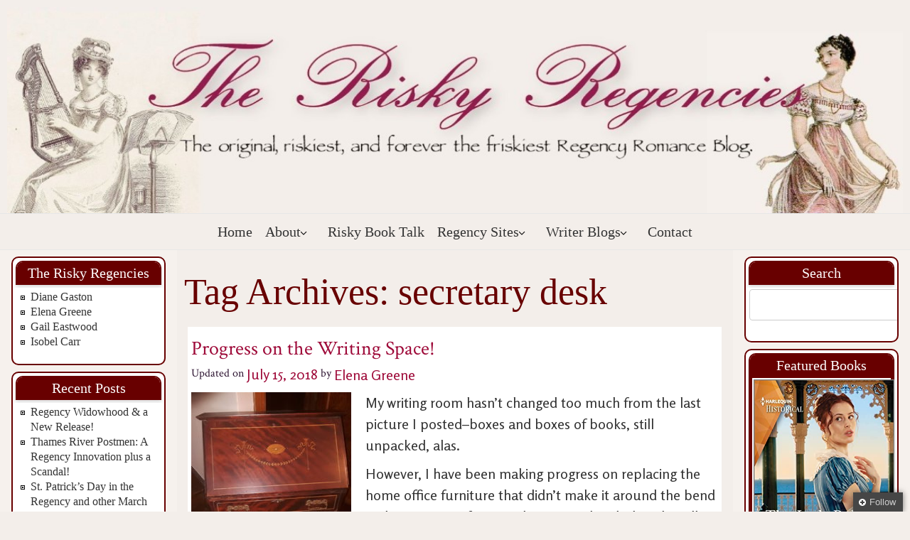

--- FILE ---
content_type: text/html; charset=UTF-8
request_url: https://riskyregencies.com/tag/secretary-desk/
body_size: 16470
content:
<!DOCTYPE html>
<!--[if IE 7]>
<html id="ie7" lang="en-US">
<![endif]-->
<!--[if IE 8]>
<html id="ie8" lang="en-US">
<![endif]-->
<!--[if !(IE 6) | !(IE 7) | !(IE 8)  ]><!-->
<html lang="en-US">
<!--<![endif]-->
<head>
<meta charset="UTF-8"/>
<meta name="viewport" content="width=device-width, initial-scale=1">
<!--[if IE 7]>
<style type="text/css" media="screen">
#rrvmenu_items  li.rrvmenu_items_parent {display:inline;}
</style>
<![endif]-->
<style>
.rrcomment_text{width :calc(100% - 10px);}
@media only screen and (max-width:991px){
.archive #rrpage #rrcontent .products li.product:nth-child(4n+1){ float:left;width:calc(100%/4); clear:both !important;}
#rrpage #rrcontent .products li.product:first-child,#rrpage #rrcontent .products li.product{float:left;width:calc(100%/4);clear:none;}}
@media only screen and (max-width:767px){
.archive #rrpage #rrcontent .products li.product:nth-child(1n+1){ float:left;width:calc(100%/1); clear:both !important;}
#rrpage #rrcontent .products li.product:first-child,#rrpage #rrcontent .products li.product{float:left;width:calc(100%/1);clear:none;}}
</style>
<meta name='robots' content='index, follow, max-image-preview:large, max-snippet:-1, max-video-preview:-1' />

	<!-- This site is optimized with the Yoast SEO plugin v20.4 - https://yoast.com/wordpress/plugins/seo/ -->
	<title>secretary desk Archives - Risky Regencies</title>
	<link rel="canonical" href="https://riskyregencies.com/tag/secretary-desk/" />
	<meta property="og:locale" content="en_US" />
	<meta property="og:type" content="article" />
	<meta property="og:title" content="secretary desk Archives - Risky Regencies" />
	<meta property="og:url" content="https://riskyregencies.com/tag/secretary-desk/" />
	<meta property="og:site_name" content="Risky Regencies" />
	<meta name="twitter:card" content="summary_large_image" />
	<script type="application/ld+json" class="yoast-schema-graph">{"@context":"https://schema.org","@graph":[{"@type":"CollectionPage","@id":"https://riskyregencies.com/tag/secretary-desk/","url":"https://riskyregencies.com/tag/secretary-desk/","name":"secretary desk Archives - Risky Regencies","isPartOf":{"@id":"https://riskyregencies.com/#website"},"breadcrumb":{"@id":"https://riskyregencies.com/tag/secretary-desk/#breadcrumb"},"inLanguage":"en-US"},{"@type":"BreadcrumbList","@id":"https://riskyregencies.com/tag/secretary-desk/#breadcrumb","itemListElement":[{"@type":"ListItem","position":1,"name":"Home","item":"https://riskyregencies.com/"},{"@type":"ListItem","position":2,"name":"secretary desk"}]},{"@type":"WebSite","@id":"https://riskyregencies.com/#website","url":"https://riskyregencies.com/","name":"Risky Regencies","description":"The original, riskiest and forever the friskiest Regency Romance blog","publisher":{"@id":"https://riskyregencies.com/#organization"},"potentialAction":[{"@type":"SearchAction","target":{"@type":"EntryPoint","urlTemplate":"https://riskyregencies.com/?s={search_term_string}"},"query-input":"required name=search_term_string"}],"inLanguage":"en-US"},{"@type":"Organization","@id":"https://riskyregencies.com/#organization","name":"Risky Regencies","url":"https://riskyregencies.com/","logo":{"@type":"ImageObject","inLanguage":"en-US","@id":"https://riskyregencies.com/#/schema/logo/image/","url":"https://riskyregencies.com/wp-content/uploads/2023/01/Risky-Regencies-2000-×-400-2000-×-400-px.png","contentUrl":"https://riskyregencies.com/wp-content/uploads/2023/01/Risky-Regencies-2000-×-400-2000-×-400-px.png","width":2000,"height":400,"caption":"Risky Regencies"},"image":{"@id":"https://riskyregencies.com/#/schema/logo/image/"}}]}</script>
	<!-- / Yoast SEO plugin. -->


<link rel="alternate" type="application/rss+xml" title="Risky Regencies &raquo; Feed" href="https://riskyregencies.com/feed/" />
<link rel="alternate" type="application/rss+xml" title="Risky Regencies &raquo; Comments Feed" href="https://riskyregencies.com/comments/feed/" />
<link rel="alternate" type="application/rss+xml" title="Risky Regencies &raquo; secretary desk Tag Feed" href="https://riskyregencies.com/tag/secretary-desk/feed/" />
<style id='wp-img-auto-sizes-contain-inline-css' type='text/css'>
img:is([sizes=auto i],[sizes^="auto," i]){contain-intrinsic-size:3000px 1500px}
/*# sourceURL=wp-img-auto-sizes-contain-inline-css */
</style>
<link rel='stylesheet' id='flick-css' href='https://riskyregencies.com/wp-content/plugins/mailchimp/css/flick/flick.css?ver=6.9' type='text/css' media='all' />
<link rel='stylesheet' id='mailchimpSF_main_css-css' href='https://riskyregencies.com/?mcsf_action=main_css&#038;ver=6.9' type='text/css' media='all' />
<link rel='stylesheet' id='pt-cv-public-style-css' href='https://riskyregencies.com/wp-content/plugins/content-views-query-and-display-post-page/public/assets/css/cv.css?ver=2.5.0.1' type='text/css' media='all' />
<style id='wp-emoji-styles-inline-css' type='text/css'>

	img.wp-smiley, img.emoji {
		display: inline !important;
		border: none !important;
		box-shadow: none !important;
		height: 1em !important;
		width: 1em !important;
		margin: 0 0.07em !important;
		vertical-align: -0.1em !important;
		background: none !important;
		padding: 0 !important;
	}
/*# sourceURL=wp-emoji-styles-inline-css */
</style>
<link rel='stylesheet' id='cntctfrm_form_style-css' href='https://riskyregencies.com/wp-content/plugins/contact-form-plugin/css/form_style.css?ver=4.2.8' type='text/css' media='all' />
<link rel='stylesheet' id='wp-polls-css' href='https://riskyregencies.com/wp-content/plugins/wp-polls/polls-css.css?ver=2.77.0' type='text/css' media='all' />
<style id='wp-polls-inline-css' type='text/css'>
.wp-polls .pollbar {
	margin: 1px;
	font-size: 6px;
	line-height: 8px;
	height: 8px;
	background-image: url('https://riskyregencies.com/wp-content/plugins/wp-polls/images/default/pollbg.gif');
	border: 1px solid #c8c8c8;
}

/*# sourceURL=wp-polls-inline-css */
</style>
<link rel='stylesheet' id='ivory-search-styles-css' href='https://riskyregencies.com/wp-content/plugins/add-search-to-menu/public/css/ivory-search.min.css?ver=5.5.1' type='text/css' media='all' />
<link rel='stylesheet' id='bootstrap-css' href='https://riskyregencies.com/wp-content/themes/RiskyRegencies2.0/css/bootstrap.css?ver=6.9' type='text/css' media='all' />
<link rel='stylesheet' id='style-css' href='https://riskyregencies.com/wp-content/themes/RiskyRegencies2.0/style.css?ver=6.9' type='text/css' media='all' />
<link rel='stylesheet' id='ffm-front-css' href='https://riskyregencies.com/wp-content/plugins/feedburner-follow-me/css/ffm-style.css?ver=1.0.0' type='text/css' media='all' />
<script type="text/javascript" src="https://riskyregencies.com/wp-includes/js/jquery/jquery.min.js?ver=3.7.1" id="jquery-core-js"></script>
<script type="text/javascript" src="https://riskyregencies.com/wp-includes/js/jquery/jquery-migrate.min.js?ver=3.4.1" id="jquery-migrate-js"></script>
<script type="text/javascript" src="https://riskyregencies.com/wp-content/plugins/feedburner-follow-me/js/ffm-componet.js?ver=1.0.0" id="ffm-front-js"></script>
<script type="text/javascript" src="https://riskyregencies.com/wp-content/plugins/mailchimp/js/scrollTo.js?ver=1.5.8" id="jquery_scrollto-js"></script>
<script type="text/javascript" src="https://riskyregencies.com/wp-includes/js/jquery/jquery.form.min.js?ver=4.3.0" id="jquery-form-js"></script>
<script type="text/javascript" id="mailchimpSF_main_js-js-extra">
/* <![CDATA[ */
var mailchimpSF = {"ajax_url":"https://riskyregencies.com/"};
//# sourceURL=mailchimpSF_main_js-js-extra
/* ]]> */
</script>
<script type="text/javascript" src="https://riskyregencies.com/wp-content/plugins/mailchimp/js/mailchimp.js?ver=1.5.8" id="mailchimpSF_main_js-js"></script>
<script type="text/javascript" src="https://riskyregencies.com/wp-includes/js/jquery/ui/core.min.js?ver=1.13.3" id="jquery-ui-core-js"></script>
<script type="text/javascript" src="https://riskyregencies.com/wp-content/plugins/mailchimp/js/datepicker.js?ver=6.9" id="datepicker-js"></script>
<script type="text/javascript" src="https://riskyregencies.com/wp-content/plugins/sticky-menu-or-anything-on-scroll/assets/js/jq-sticky-anything.min.js?ver=2.1.1" id="stickyAnythingLib-js"></script>
<link rel="https://api.w.org/" href="https://riskyregencies.com/wp-json/" /><link rel="alternate" title="JSON" type="application/json" href="https://riskyregencies.com/wp-json/wp/v2/tags/2879" /><link rel="EditURI" type="application/rsd+xml" title="RSD" href="https://riskyregencies.com/xmlrpc.php?rsd" />
		<meta property="og:title" content="Risky Regencies"/>
		<meta property="og:type" content="blog"/>
		<meta property="og:url" content="https://riskyregencies.com"/>
		<meta property="og:image" content="https://riskyregencies.com/wp-content/plugins/facebook-likes-you/images/facebook.png"/>
		<meta property="og:site_name" content="Risky Regencies"/>
		<script type="text/javascript">
        jQuery(function($) {
            $('.date-pick').each(function() {
                var format = $(this).data('format') || 'mm/dd/yyyy';
                format = format.replace(/yyyy/i, 'yy');
                $(this).datepicker({
                    autoFocusNextInput: true,
                    constrainInput: false,
                    changeMonth: true,
                    changeYear: true,
                    beforeShow: function(input, inst) { $('#ui-datepicker-div').addClass('show'); },
                    dateFormat: format.toLowerCase(),
                });
            });
            d = new Date();
            $('.birthdate-pick').each(function() {
                var format = $(this).data('format') || 'mm/dd';
                format = format.replace(/yyyy/i, 'yy');
                $(this).datepicker({
                    autoFocusNextInput: true,
                    constrainInput: false,
                    changeMonth: true,
                    changeYear: false,
                    minDate: new Date(d.getFullYear(), 1-1, 1),
                    maxDate: new Date(d.getFullYear(), 12-1, 31),
                    beforeShow: function(input, inst) { $('#ui-datepicker-div').removeClass('show'); },
                    dateFormat: format.toLowerCase(),
                });

            });

        });
    </script>
    <script type="text/javascript">
        //<![CDATA[
        function olint_prepare_all_external_links() {

            if( !document.links ) {
                document.links = document.getElementsByTagName('a');
            }
            var all_links                = document.links;
            var open_in_new_tab          = false;
            var open_external_in_new_tab = 'yes';
            var open_internal_in_new_tab = '';

            // loop through all the links of current page.
            for( var current = 0; current < all_links.length; current++ ) {
                var current_link = all_links[current];
                open_in_new_tab  = false;

                //only work if current link does not have any onClick attribute.
                if( all_links[current].hasAttribute('onClick') == false ) {
                    if('yes' == open_internal_in_new_tab){
                        // open link in new tab if the web address starts with http or https, and refers to current domain.
                        if( (current_link.href.search(/^http/) != -1) && ((current_link.href.search('riskyregencies.com')) || (current_link.href.search(/^#/))) ){
                            open_in_new_tab = true;
                        }
                    }
                    if('yes' == open_external_in_new_tab){
                        // open link in new tab if the web address starts with http or https, but does not refer to current domain.
                        if( (current_link.href.search(/^http/) != -1) && (current_link.href.search('riskyregencies.com') == -1)  && (current_link.href.search(/^#/) == -1) ){
                            open_in_new_tab = true;
                        }
                    }

                    //if open_in_new_tab is true, update onClick attribute of current link.
                    if( open_in_new_tab == true ){
                        all_links[current].setAttribute( 'onClick', 'javascript:window.open(\''+current_link.href+'\'); return false;' );
                    }
                    all_links[current].removeAttribute('target');
                }
            }
        }

        function olint_load_external_links_in_new_tab( function_name ){
            var olint_on_load = window.onload;

            if (typeof window.onload != 'function'){
                window.onload = function_name;
            } else {
                window.onload = function(){
                    olint_on_load();
                    function_name();
                }
            }
        }

        olint_load_external_links_in_new_tab( olint_prepare_all_external_links );

    //]]>
    </script>
    <style type="text/css">@media only screen and (max-width: 767px) .blog-wp .headerforeground01 { background-size: 100% 100%; background-repeat: no-repeat; width: 80%; height: inherit; position: fixed; } .blog-wp .headerforeground01 { background-size: 100% 100%; background-repeat: no-repeat; width: 100%; } .rrblock_content, .rrblock_content p { font-size: 16px !important; } .rrblock a:not(.btn), .rrblock a:not(.btn) { font-size: 16px; } .updated-date { display: none; } .blog-wp .rrpost { margin: 10px 5px 20px 5px; padding: 10px 5px 10px 5px; } #rrcontent .rrcomment_text p { word-wrap: anywhere; overflow-wrap: anywhere; } .updated-date { display: none; }</style><link rel="icon" href="https://riskyregencies.com/wp-content/uploads/2022/09/cropped-Victorian-lady-tennis_history-32x32.jpg" sizes="32x32" />
<link rel="icon" href="https://riskyregencies.com/wp-content/uploads/2022/09/cropped-Victorian-lady-tennis_history-192x192.jpg" sizes="192x192" />
<link rel="apple-touch-icon" href="https://riskyregencies.com/wp-content/uploads/2022/09/cropped-Victorian-lady-tennis_history-180x180.jpg" />
<meta name="msapplication-TileImage" content="https://riskyregencies.com/wp-content/uploads/2022/09/cropped-Victorian-lady-tennis_history-270x270.jpg" />
		<style type="text/css" id="wp-custom-css">
			  @media only screen and (max-width: 767px)
.blog-wp .headerforeground01 {
  background-size: 100% 100%;
  background-repeat: no-repeat;
	  width: 80%;
  height: inherit;
  position: fixed;
}

.blog-wp .headerforeground01 {
  background-size: 100% 100%;
  background-repeat: no-repeat;
	width: 100%;
}
.rrblock_content, .rrblock_content p {
  font-size: 16px !important;
}
.rrblock a:not(.btn), .rrblock a:not(.btn) {
  font-size: 16px; 
}	
.updated-date { display: none; } 
.blog-wp .rrpost {
  margin: 10px 5px 20px 5px;
  padding: 10px 5px 10px 5px;
} 
#rrcontent .rrcomment_text p {
  word-wrap: anywhere;
    overflow-wrap: anywhere;
} 
.updated-date { display: none; }		</style>
		<style id='global-styles-inline-css' type='text/css'>
:root{--wp--preset--aspect-ratio--square: 1;--wp--preset--aspect-ratio--4-3: 4/3;--wp--preset--aspect-ratio--3-4: 3/4;--wp--preset--aspect-ratio--3-2: 3/2;--wp--preset--aspect-ratio--2-3: 2/3;--wp--preset--aspect-ratio--16-9: 16/9;--wp--preset--aspect-ratio--9-16: 9/16;--wp--preset--color--black: #000000;--wp--preset--color--cyan-bluish-gray: #abb8c3;--wp--preset--color--white: #ffffff;--wp--preset--color--pale-pink: #f78da7;--wp--preset--color--vivid-red: #cf2e2e;--wp--preset--color--luminous-vivid-orange: #ff6900;--wp--preset--color--luminous-vivid-amber: #fcb900;--wp--preset--color--light-green-cyan: #7bdcb5;--wp--preset--color--vivid-green-cyan: #00d084;--wp--preset--color--pale-cyan-blue: #8ed1fc;--wp--preset--color--vivid-cyan-blue: #0693e3;--wp--preset--color--vivid-purple: #9b51e0;--wp--preset--gradient--vivid-cyan-blue-to-vivid-purple: linear-gradient(135deg,rgb(6,147,227) 0%,rgb(155,81,224) 100%);--wp--preset--gradient--light-green-cyan-to-vivid-green-cyan: linear-gradient(135deg,rgb(122,220,180) 0%,rgb(0,208,130) 100%);--wp--preset--gradient--luminous-vivid-amber-to-luminous-vivid-orange: linear-gradient(135deg,rgb(252,185,0) 0%,rgb(255,105,0) 100%);--wp--preset--gradient--luminous-vivid-orange-to-vivid-red: linear-gradient(135deg,rgb(255,105,0) 0%,rgb(207,46,46) 100%);--wp--preset--gradient--very-light-gray-to-cyan-bluish-gray: linear-gradient(135deg,rgb(238,238,238) 0%,rgb(169,184,195) 100%);--wp--preset--gradient--cool-to-warm-spectrum: linear-gradient(135deg,rgb(74,234,220) 0%,rgb(151,120,209) 20%,rgb(207,42,186) 40%,rgb(238,44,130) 60%,rgb(251,105,98) 80%,rgb(254,248,76) 100%);--wp--preset--gradient--blush-light-purple: linear-gradient(135deg,rgb(255,206,236) 0%,rgb(152,150,240) 100%);--wp--preset--gradient--blush-bordeaux: linear-gradient(135deg,rgb(254,205,165) 0%,rgb(254,45,45) 50%,rgb(107,0,62) 100%);--wp--preset--gradient--luminous-dusk: linear-gradient(135deg,rgb(255,203,112) 0%,rgb(199,81,192) 50%,rgb(65,88,208) 100%);--wp--preset--gradient--pale-ocean: linear-gradient(135deg,rgb(255,245,203) 0%,rgb(182,227,212) 50%,rgb(51,167,181) 100%);--wp--preset--gradient--electric-grass: linear-gradient(135deg,rgb(202,248,128) 0%,rgb(113,206,126) 100%);--wp--preset--gradient--midnight: linear-gradient(135deg,rgb(2,3,129) 0%,rgb(40,116,252) 100%);--wp--preset--font-size--small: 13px;--wp--preset--font-size--medium: 20px;--wp--preset--font-size--large: 36px;--wp--preset--font-size--x-large: 42px;--wp--preset--spacing--20: 0.44rem;--wp--preset--spacing--30: 0.67rem;--wp--preset--spacing--40: 1rem;--wp--preset--spacing--50: 1.5rem;--wp--preset--spacing--60: 2.25rem;--wp--preset--spacing--70: 3.38rem;--wp--preset--spacing--80: 5.06rem;--wp--preset--shadow--natural: 6px 6px 9px rgba(0, 0, 0, 0.2);--wp--preset--shadow--deep: 12px 12px 50px rgba(0, 0, 0, 0.4);--wp--preset--shadow--sharp: 6px 6px 0px rgba(0, 0, 0, 0.2);--wp--preset--shadow--outlined: 6px 6px 0px -3px rgb(255, 255, 255), 6px 6px rgb(0, 0, 0);--wp--preset--shadow--crisp: 6px 6px 0px rgb(0, 0, 0);}:where(.is-layout-flex){gap: 0.5em;}:where(.is-layout-grid){gap: 0.5em;}body .is-layout-flex{display: flex;}.is-layout-flex{flex-wrap: wrap;align-items: center;}.is-layout-flex > :is(*, div){margin: 0;}body .is-layout-grid{display: grid;}.is-layout-grid > :is(*, div){margin: 0;}:where(.wp-block-columns.is-layout-flex){gap: 2em;}:where(.wp-block-columns.is-layout-grid){gap: 2em;}:where(.wp-block-post-template.is-layout-flex){gap: 1.25em;}:where(.wp-block-post-template.is-layout-grid){gap: 1.25em;}.has-black-color{color: var(--wp--preset--color--black) !important;}.has-cyan-bluish-gray-color{color: var(--wp--preset--color--cyan-bluish-gray) !important;}.has-white-color{color: var(--wp--preset--color--white) !important;}.has-pale-pink-color{color: var(--wp--preset--color--pale-pink) !important;}.has-vivid-red-color{color: var(--wp--preset--color--vivid-red) !important;}.has-luminous-vivid-orange-color{color: var(--wp--preset--color--luminous-vivid-orange) !important;}.has-luminous-vivid-amber-color{color: var(--wp--preset--color--luminous-vivid-amber) !important;}.has-light-green-cyan-color{color: var(--wp--preset--color--light-green-cyan) !important;}.has-vivid-green-cyan-color{color: var(--wp--preset--color--vivid-green-cyan) !important;}.has-pale-cyan-blue-color{color: var(--wp--preset--color--pale-cyan-blue) !important;}.has-vivid-cyan-blue-color{color: var(--wp--preset--color--vivid-cyan-blue) !important;}.has-vivid-purple-color{color: var(--wp--preset--color--vivid-purple) !important;}.has-black-background-color{background-color: var(--wp--preset--color--black) !important;}.has-cyan-bluish-gray-background-color{background-color: var(--wp--preset--color--cyan-bluish-gray) !important;}.has-white-background-color{background-color: var(--wp--preset--color--white) !important;}.has-pale-pink-background-color{background-color: var(--wp--preset--color--pale-pink) !important;}.has-vivid-red-background-color{background-color: var(--wp--preset--color--vivid-red) !important;}.has-luminous-vivid-orange-background-color{background-color: var(--wp--preset--color--luminous-vivid-orange) !important;}.has-luminous-vivid-amber-background-color{background-color: var(--wp--preset--color--luminous-vivid-amber) !important;}.has-light-green-cyan-background-color{background-color: var(--wp--preset--color--light-green-cyan) !important;}.has-vivid-green-cyan-background-color{background-color: var(--wp--preset--color--vivid-green-cyan) !important;}.has-pale-cyan-blue-background-color{background-color: var(--wp--preset--color--pale-cyan-blue) !important;}.has-vivid-cyan-blue-background-color{background-color: var(--wp--preset--color--vivid-cyan-blue) !important;}.has-vivid-purple-background-color{background-color: var(--wp--preset--color--vivid-purple) !important;}.has-black-border-color{border-color: var(--wp--preset--color--black) !important;}.has-cyan-bluish-gray-border-color{border-color: var(--wp--preset--color--cyan-bluish-gray) !important;}.has-white-border-color{border-color: var(--wp--preset--color--white) !important;}.has-pale-pink-border-color{border-color: var(--wp--preset--color--pale-pink) !important;}.has-vivid-red-border-color{border-color: var(--wp--preset--color--vivid-red) !important;}.has-luminous-vivid-orange-border-color{border-color: var(--wp--preset--color--luminous-vivid-orange) !important;}.has-luminous-vivid-amber-border-color{border-color: var(--wp--preset--color--luminous-vivid-amber) !important;}.has-light-green-cyan-border-color{border-color: var(--wp--preset--color--light-green-cyan) !important;}.has-vivid-green-cyan-border-color{border-color: var(--wp--preset--color--vivid-green-cyan) !important;}.has-pale-cyan-blue-border-color{border-color: var(--wp--preset--color--pale-cyan-blue) !important;}.has-vivid-cyan-blue-border-color{border-color: var(--wp--preset--color--vivid-cyan-blue) !important;}.has-vivid-purple-border-color{border-color: var(--wp--preset--color--vivid-purple) !important;}.has-vivid-cyan-blue-to-vivid-purple-gradient-background{background: var(--wp--preset--gradient--vivid-cyan-blue-to-vivid-purple) !important;}.has-light-green-cyan-to-vivid-green-cyan-gradient-background{background: var(--wp--preset--gradient--light-green-cyan-to-vivid-green-cyan) !important;}.has-luminous-vivid-amber-to-luminous-vivid-orange-gradient-background{background: var(--wp--preset--gradient--luminous-vivid-amber-to-luminous-vivid-orange) !important;}.has-luminous-vivid-orange-to-vivid-red-gradient-background{background: var(--wp--preset--gradient--luminous-vivid-orange-to-vivid-red) !important;}.has-very-light-gray-to-cyan-bluish-gray-gradient-background{background: var(--wp--preset--gradient--very-light-gray-to-cyan-bluish-gray) !important;}.has-cool-to-warm-spectrum-gradient-background{background: var(--wp--preset--gradient--cool-to-warm-spectrum) !important;}.has-blush-light-purple-gradient-background{background: var(--wp--preset--gradient--blush-light-purple) !important;}.has-blush-bordeaux-gradient-background{background: var(--wp--preset--gradient--blush-bordeaux) !important;}.has-luminous-dusk-gradient-background{background: var(--wp--preset--gradient--luminous-dusk) !important;}.has-pale-ocean-gradient-background{background: var(--wp--preset--gradient--pale-ocean) !important;}.has-electric-grass-gradient-background{background: var(--wp--preset--gradient--electric-grass) !important;}.has-midnight-gradient-background{background: var(--wp--preset--gradient--midnight) !important;}.has-small-font-size{font-size: var(--wp--preset--font-size--small) !important;}.has-medium-font-size{font-size: var(--wp--preset--font-size--medium) !important;}.has-large-font-size{font-size: var(--wp--preset--font-size--large) !important;}.has-x-large-font-size{font-size: var(--wp--preset--font-size--x-large) !important;}
/*# sourceURL=global-styles-inline-css */
</style>
</head>
<body data-rsssl=1 class="archive tag tag-secretary-desk tag-2879 wp-custom-logo wp-theme-RiskyRegencies20 blog-wp RiskyRegencies2.0"> 
 
<div class="totopshow">
<a href="#" class="back-to-top">
<img alt="Back to Top" src="https://riskyregencies.com/wp-content/themes/RiskyRegencies2.0/images/gototop0.png">
</a>
</div>
<div class="margin_collapsetop"></div>
<div  class="margin_collapsetop"></div>
<div id="rrpage" class="container">
<div class="rrbanner_header">
</div>
<div class="remove_collapsing_margins"></div>
<header id="rrheader" >
<div class="margin_collapsetop"></div>
<div id="rrheader_inner" >
<div class="rrheader_element_alignment container">
<div class="rrimages_container">
</div>
</div>
<div class="rrimages_container">
<a href="" class="headerforeground01 " target="_self">
</a>
</div>
</div>
</header>
<div class="rrbanner_header">
</div><div class="rrbanner_menu">
</div>
<div class="remove_collapsing_margins"></div>
<div class="navigation-top">
<div class="wrap">
<div id="rrmenu"> 
<div class="margin_collapsetop"></div>
<nav class="navbar-default navbar-expand-md navbar" role="navigation" aria-label="Top Menu">
<div id="rrmenu_inner_in">
<div class="rrimages_container">
<div class="rrmenu_logo">
</div>
</div>
<div id="navigationmenu">
<div class="navbar-header">
<button id="nav-expander" class="navbar-toggle" data-target=".navbar-collapse" type="button" aria-controls="top-menu" aria-expanded="false" data-toggle="collapse">
<span class="rrmenu_toggle_button">
<span class="sr-only">
</span>
<span class="icon-bar navbar-toggler-icon">
</span>
<span class="icon-bar navbar-toggler-icon">
</span>
<span class="icon-bar navbar-toggler-icon">
</span>
</span>
<span class="rrmenu_button_text">
Menu
</span>
</button>
</div>
<div class="menu-center collapse navbar-collapse"><ul id="top-menu" class="rrmenu_items nav navbar-nav nav-center"><li id="menu-item-9" class="menu-item menu-item-type-custom menu-item-object-custom menu-item-home menu-item-9 rrmenu_items_parent dropdown"><a href="https://riskyregencies.com/" class="rrmenu_items_parent_link"><span class="menuchildicon"></span>Home<span class="menuarrowicon"></span></a><hr class="horiz_separator" /></li>
<li id="menu-item-14145" class="menu-item menu-item-type-custom menu-item-object-custom menu-item-has-children menu-item-14145 rrmenu_items_parent dropdown"><a href="https://riskyregencies.com/about/" class="rrmenu_items_parent_link_arrow dropdown-toggle" data-toggle="dropdown"><span class="menuchildicon"></span>About<span class="menuarrowicon"></span></a><hr class="horiz_separator" />
<ul class="child dropdown-menu">
	<li id="menu-item-17" class="menu-item menu-item-type-post_type menu-item-object-page menu-item-17 dropdown-submenu dropdown"><a href="https://riskyregencies.com/about/"><span class="menuchildicon"></span>Current Riskies<span class="menuarrowicon"></span></a><hr class="separator" /></li>
	<li id="menu-item-13983" class="menu-item menu-item-type-post_type menu-item-object-page menu-item-13983 dropdown-submenu dropdown"><a href="https://riskyregencies.com/about/former-riskies/"><span class="menuchildicon"></span>Former Riskies<span class="menuarrowicon"></span></a><hr class="separator" /></li>
	<li id="menu-item-12" class="menu-item menu-item-type-taxonomy menu-item-object-category menu-item-12 dropdown-submenu dropdown"><a href="https://riskyregencies.com/category/interviews/"><span class="menuchildicon"></span>Interviews<span class="menuarrowicon"></span></a><hr class="separator" /></li>
</ul>
</li>
<li id="menu-item-14262" class="menu-item menu-item-type-post_type menu-item-object-page menu-item-14262 rrmenu_items_parent dropdown"><a href="https://riskyregencies.com/risky-book-talk/" class="rrmenu_items_parent_link"><span class="menuchildicon"></span>Risky Book Talk<span class="menuarrowicon"></span></a><hr class="horiz_separator" /></li>
<li id="menu-item-13984" class="menu-item menu-item-type-custom menu-item-object-custom menu-item-has-children menu-item-13984 rrmenu_items_parent dropdown"><a href="#" class="rrmenu_items_parent_link_arrow dropdown-toggle" data-toggle="dropdown"><span class="menuchildicon"></span>Regency Sites<span class="menuarrowicon"></span></a><hr class="horiz_separator" />
<ul class="child dropdown-menu">
	<li id="menu-item-13985" class="menu-item menu-item-type-custom menu-item-object-custom menu-item-13985 dropdown-submenu dropdown"><a target="_blank" href="http://www.museumofcostume.co.uk/"><span class="menuchildicon"></span>Bath Museum of Costume<span class="menuarrowicon"></span></a><hr class="separator" /></li>
	<li id="menu-item-14044" class="menu-item menu-item-type-custom menu-item-object-custom menu-item-14044 dropdown-submenu dropdown"><a target="_blank" href="http://chinet.com/~laura/html/titles01.html"><span class="menuchildicon"></span>British Titles of Nobility<span class="menuarrowicon"></span></a><hr class="separator" /></li>
	<li id="menu-item-14045" class="menu-item menu-item-type-custom menu-item-object-custom menu-item-14045 dropdown-submenu dropdown"><a target="_blank" href="http://candicehern.com/regency-world/regency-collections/"><span class="menuchildicon"></span>Candice Hern&#8217;s Collections<span class="menuarrowicon"></span></a><hr class="separator" /></li>
	<li id="menu-item-14046" class="menu-item menu-item-type-custom menu-item-object-custom menu-item-14046 dropdown-submenu dropdown"><a target="_blank" href="http://locutus.ucr.edu/~cathy/reg3.html"><span class="menuchildicon"></span>Cathy Decker&#8217;s Regency Fashion Page<span class="menuarrowicon"></span></a><hr class="separator" /></li>
	<li id="menu-item-14048" class="menu-item menu-item-type-custom menu-item-object-custom menu-item-14048 dropdown-submenu dropdown"><a target="_blank" href="http://www.isobelcarr.com/history.html"><span class="menuchildicon"></span>Isobel Carr<span class="menuarrowicon"></span></a><hr class="separator" /></li>
	<li id="menu-item-14049" class="menu-item menu-item-type-custom menu-item-object-custom menu-item-14049 dropdown-submenu dropdown"><a target="_blank" href="http://janeaustensworld.wordpress.com/"><span class="menuchildicon"></span>Jane Austen&#8217;s World<span class="menuarrowicon"></span></a><hr class="separator" /></li>
	<li id="menu-item-14050" class="menu-item menu-item-type-custom menu-item-object-custom menu-item-14050 dropdown-submenu dropdown"><a target="_blank" href="http://onelondonone.blogspot.com/"><span class="menuchildicon"></span>Number One London<span class="menuarrowicon"></span></a><hr class="separator" /></li>
	<li id="menu-item-14051" class="menu-item menu-item-type-custom menu-item-object-custom menu-item-14051 dropdown-submenu dropdown"><a target="_blank" href="http://janeaustensworld.wordpress.com/social-customs-and-the-regency-world/"><span class="menuchildicon"></span>Social Customs During the Regency Era<span class="menuarrowicon"></span></a><hr class="separator" /></li>
	<li id="menu-item-14052" class="menu-item menu-item-type-custom menu-item-object-custom menu-item-14052 dropdown-submenu dropdown"><a target="_blank" href="http://thebeaumonde.com/blog"><span class="menuchildicon"></span>The Beau Monde Blog<span class="menuarrowicon"></span></a><hr class="separator" /></li>
	<li id="menu-item-14053" class="menu-item menu-item-type-custom menu-item-object-custom menu-item-14053 dropdown-submenu dropdown"><a target="_blank" href="http://www.georgianindex.net/"><span class="menuchildicon"></span>The Georgian Index<span class="menuarrowicon"></span></a><hr class="separator" /></li>
	<li id="menu-item-14054" class="menu-item menu-item-type-custom menu-item-object-custom menu-item-14054 dropdown-submenu dropdown"><a target="_blank" href="http://www.janeausten.co.uk/"><span class="menuchildicon"></span>The Jane Austen Centre<span class="menuarrowicon"></span></a><hr class="separator" /></li>
	<li id="menu-item-14055" class="menu-item menu-item-type-custom menu-item-object-custom menu-item-14055 dropdown-submenu dropdown"><a target="_blank" href="http://janeaustenevening.org/"><span class="menuchildicon"></span>The Jane Austen Evening<span class="menuarrowicon"></span></a><hr class="separator" /></li>
	<li id="menu-item-14056" class="menu-item menu-item-type-custom menu-item-object-custom menu-item-14056 dropdown-submenu dropdown"><a target="_blank" href="http://www.jasna.org/"><span class="menuchildicon"></span>The Jane Austen Society of North America<span class="menuarrowicon"></span></a><hr class="separator" /></li>
	<li id="menu-item-14057" class="menu-item menu-item-type-custom menu-item-object-custom menu-item-14057 dropdown-submenu dropdown"><a target="_blank" href="http://www.reg-ency.com/re_login.php"><span class="menuchildicon"></span>The Regency Encyclopedia<span class="menuarrowicon"></span></a><hr class="separator" /></li>
	<li id="menu-item-14058" class="menu-item menu-item-type-custom menu-item-object-custom menu-item-14058 dropdown-submenu dropdown"><a target="_blank" href="http://www.pemberley.com/"><span class="menuchildicon"></span>The Republic of Pemberley<span class="menuarrowicon"></span></a><hr class="separator" /></li>
</ul>
</li>
<li id="menu-item-14059" class="menu-item menu-item-type-custom menu-item-object-custom menu-item-has-children menu-item-14059 rrmenu_items_parent dropdown"><a href="#" class="rrmenu_items_parent_link_arrow dropdown-toggle" data-toggle="dropdown"><span class="menuchildicon"></span>Writer Blogs<span class="menuarrowicon"></span></a><hr class="horiz_separator" />
<ul class="child dropdown-menu">
	<li id="menu-item-14060" class="menu-item menu-item-type-custom menu-item-object-custom menu-item-14060 dropdown-submenu dropdown"><a href="http://www.georgianaduchessofdevonshire.blogspot.com/"><span class="menuchildicon"></span>Duchess of Devonshire&#8217;s<span class="menuarrowicon"></span></a><hr class="separator" /></li>
	<li id="menu-item-14061" class="menu-item menu-item-type-custom menu-item-object-custom menu-item-14061 dropdown-submenu dropdown"><a href="http://www.georgianaduchessofdevonshire.blogspot.com/"><span class="menuchildicon"></span>Gossip Guide<span class="menuarrowicon"></span></a><hr class="separator" /></li>
	<li id="menu-item-14062" class="menu-item menu-item-type-custom menu-item-object-custom menu-item-14062 dropdown-submenu dropdown"><a href="http://www.historyhoydens.blogspot.com/"><span class="menuchildicon"></span>History Hoydens<span class="menuarrowicon"></span></a><hr class="separator" /></li>
	<li id="menu-item-14063" class="menu-item menu-item-type-custom menu-item-object-custom menu-item-14063 dropdown-submenu dropdown"><a href="http://www.keirasoleore.blogspot.com/"><span class="menuchildicon"></span>Keira Soleore<span class="menuarrowicon"></span></a><hr class="separator" /></li>
	<li id="menu-item-14064" class="menu-item menu-item-type-custom menu-item-object-custom menu-item-14064 dropdown-submenu dropdown"><a href="http://www.nineteenteen.blogspot.com/"><span class="menuchildicon"></span>Nineteenteen<span class="menuarrowicon"></span></a><hr class="separator" /></li>
	<li id="menu-item-14065" class="menu-item menu-item-type-custom menu-item-object-custom menu-item-14065 dropdown-submenu dropdown"><a href="http://scandalouswoman.blogspot.com/"><span class="menuchildicon"></span>Scandalous Women<span class="menuarrowicon"></span></a><hr class="separator" /></li>
	<li id="menu-item-14066" class="menu-item menu-item-type-custom menu-item-object-custom menu-item-14066 dropdown-submenu dropdown"><a href="http://wordwenches.typepad.com/word_wenches/"><span class="menuchildicon"></span>Word Wenches<span class="menuarrowicon"></span></a><hr class="separator" /></li>
	<li id="menu-item-14067" class="menu-item menu-item-type-custom menu-item-object-custom menu-item-14067 dropdown-submenu dropdown"><a href="http://writerunboxed.com/"><span class="menuchildicon"></span>Writer Unboxed<span class="menuarrowicon"></span></a><hr class="separator" /></li>
</ul>
</li>
<li id="menu-item-42" class="menu-item menu-item-type-post_type menu-item-object-page last menu-item-42 rrmenu_items_parent dropdown"><a href="https://riskyregencies.com/contact-2/" class="rrmenu_items_parent_link"><span class="menuchildicon"></span>Contact<span class="menuarrowicon"></span></a></li>
</ul></div></div>
</div>
<div class="margin_collapsetop"></div>
</nav><!-- #site-navigation --></div>
</div><!-- .wrap -->
</div><!-- .navigation-top -->
<div class="rrbanner_menu">
</div><div id="rrcontent_and_sidebar_container">
<aside id="rrsidebar_left">
<div id="rrsidebar_left_margin"> 
<div class="remove_collapsing_margins"></div>
<div class="rrsidebar_left_padding">
<div class="remove_collapsing_margins"></div>
<div class="rrblock widget_links"><div class="remove_collapsing_margins"></div> <div class="rrblock_header"><h3 class="rrblock_heading">
The Risky Regencies</h3></div> <div id="%1$s" class="rrblock_content">
	<ul class='xoxo blogroll'>
<li><a href="http://www.dianegaston.com" title="Diane Gaston&#8217;s author website" target="_blank">Diane Gaston</a></li>
<li><a href="http://www.elenagreene.com" title="Elena Greene&#8217;s Author website" target="_blank">Elena Greene</a></li>
<li><a href="http://www.gaileastwoodauthor.com" title="Website of author Gail Eastwood" target="_blank">Gail Eastwood</a></li>
<li><a href="http://www.isobelcarr.com" title="The website of romance author Isobel Carr" target="_blank">Isobel Carr</a></li>

	</ul>
</div></div>

		<div class="rrblock widget_recent_entries"><div class="remove_collapsing_margins"></div> <div class="rrblock_header">
		<h3 class="rrblock_heading">
Recent Posts</h3></div> <div id="%1$s" class="rrblock_content">
		<ul>
											<li>
					<a href="https://riskyregencies.com/regency-widowhood-a-new-release/">Regency Widowhood &#038; a New Release!</a>
									</li>
											<li>
					<a href="https://riskyregencies.com/thames-river-postmen-a-regency-innovation-plus-a-scandal/">Thames River Postmen: A Regency Innovation plus a Scandal!</a>
									</li>
											<li>
					<a href="https://riskyregencies.com/st-patricks-day-in-the-regency-and-other-march-miscellanea/">St. Patrick&#8217;s Day in the Regency and other March Miscellanea</a>
									</li>
											<li>
					<a href="https://riskyregencies.com/happy-valentines-day-2/">Happy Valentine&#8217;s Day!</a>
									</li>
					</ul>

		</div></div><div class="rrblock widget_sow-editor"><div class="remove_collapsing_margins"></div> <div class="rrblock_header"><div
			
			class="so-widget-sow-editor so-widget-sow-editor-base"
			
		><h3 class="rrblock_heading">
Categories</h3></div> <div id="%1$s" class="rrblock_content">
<div class="siteorigin-widget-tinymce textwidget">
	<p><a class="rrvmenu_items_parent_link" href="https://riskyregencies.com/category/diane-gaston/">Diane Gaston</a></p>
<p><a class="rrvmenu_items_parent_link" href="https://riskyregencies.com/category/elena-greene/">Elena Greene</a></p>
<p><a class="rrvmenu_items_parent_link" href="https://riskyregencies.com/category/gail-eastwood/">Gail Eastwood</a></p>
<p><a class="rrvmenu_items_parent_link" href="https://riskyregencies.com/category/isobel-carr/">Isobel Carr</a></p>
<p><a class="rrvmenu_items_parent_link_active" href="https://riskyregencies.com/category/frivolity/">Frivolity</a></p>
<p><a class="rrvmenu_items_parent_link" href="https://riskyregencies.com/category/people/">People</a></p>
<p><a class="rrvmenu_items_parent_link" href="https://riskyregencies.com/category/places/">Places</a></p>
<p><a class="rrvmenu_items_parent_link" href="https://riskyregencies.com/category/research-2/">Research</a></p>
<p><a class="rrvmenu_items_parent_link" href="https://riskyregencies.com/category/writing-2/">Writing</a></p>
</div>
</div></div></div><div class="rrblock widget_sow-editor"><div class="remove_collapsing_margins"></div> <div class="rrblock_header"><div
			
			class="so-widget-sow-editor so-widget-sow-editor-base"
			
		><h3 class="rrblock_heading">
Contact Us </h3></div> <div id="%1$s" class="rrblock_content">
<div class="siteorigin-widget-tinymce textwidget">
	<p>What do you think of our spruced up site?</p>
<p>Email us at</p>
<p><span style="text-decoration: underline;"><a href="mailto:contact@riskyregencies.com">contact@riskyregencies.com</a></span></p>
</div>
</div></div></div><div class="rrblock widget_meta"><div class="remove_collapsing_margins"></div> <div class="rrblock_header"><h3 class="rrblock_heading">
Meta</h3></div> <div id="%1$s" class="rrblock_content">
		<ul>
						<li><a rel="nofollow" href="https://riskyregencies.com/wp-login.php">Log in</a></li>
			<li><a href="https://riskyregencies.com/feed/">Entries feed</a></li>
			<li><a href="https://riskyregencies.com/comments/feed/">Comments feed</a></li>

			<li><a href="https://wordpress.org/">WordPress.org</a></li>
		</ul>

		</div></div><div class="remove_collapsing_margins"></div>
 </div> 
</div>
</aside>
<div id="rrcontent">
<div id="rrcontent_margin">
<div class="remove_collapsing_margins"></div>
<h1>
Tag Archives: <span>secretary desk</span></h1>
<article class="rrpost post-12695 post type-post status-publish format-standard hentry category-research-2 category-writing-2 tag-desks tag-escritoire tag-secretary-desk tag-writing-room">
<div class="rrpost_content_inner">

	
<div class="rrpost_inner_box">
 <h1 class="rrpost_title entry-title"><a href="https://riskyregencies.com/progress-on-the-writing-space/" title="Permalink to Progress on the Writing Space!" rel="bookmark">Progress on the Writing Space!</a>
</h1></div>
<div class="rrarticle">
<div class="postedon"><span class="meta">Updated on </span><a href="https://riskyregencies.com/progress-on-the-writing-space/" rel="bookmark"><time class="updated" datetime="2018-07-15T20:45:10-04:00">July 15, 2018</time><time class="entry-date post_updated published hidden d-none" datetime="2018-07-16T07:17:36-04:00">July 16, 2018</time></a><span class = "meta">  by  </span><span class="author vcard"><a href="https://riskyregencies.com/author/elena/" title="View all posts by Elena Greene" class="url fn n" rel="author">Elena Greene</a></span></div><div class="postcontent entry-content">
<p><a href="https://riskyregencies.com/wp-content/uploads/2018/07/20180712_204515.jpg"><img loading="lazy" decoding="async" class="alignleft wp-image-12696 size-medium" src="https://riskyregencies.com/wp-content/uploads/2018/07/20180712_204515-e1531701338457-225x300.jpg" alt="" width="225" height="300" srcset="https://riskyregencies.com/wp-content/uploads/2018/07/20180712_204515-e1531701338457-225x300.jpg 225w, https://riskyregencies.com/wp-content/uploads/2018/07/20180712_204515-e1531701338457-768x1024.jpg 768w" sizes="auto, (max-width: 225px) 100vw, 225px" /></a>My writing room hasn&#8217;t changed too much from the last picture I posted&#8211;boxes and boxes of books, still unpacked, alas.</p>
<p>However, I have been making progress on replacing the home office furniture that didn&#8217;t make it around the bend in the staircase of my new house: my big desk and a tall bookcase. I have ordered a bunch of stacking, folding bookcases from the Container Store. I had originally thought about ordering bookcases that could be assembled in the room, but then how do I get them out again? These should make it in and out (even though I AM NEVER MOVING AGAIN) and have a lot of good reviews, so I am hoping they will be sturdy enough to hold my writing library and some of my other books as well.</p>
<p>As for the desk, I decided to go back to a local antique store where I&#8217;d seen a lovely small desk last winter. My daughter had tried to talk me into buying it then, but it didn&#8217;t feel right to buy more furniture while trying to downsize. Luckily for me, the desk was still there, and the already reasonable price had been reduced by about 30%. Maybe it was meant to be.</p>
<p><a href="https://riskyregencies.com/wp-content/uploads/2018/07/20180712_204552.jpg"><img loading="lazy" decoding="async" class="alignright wp-image-12697 size-medium" src="https://riskyregencies.com/wp-content/uploads/2018/07/20180712_204552-e1531701401116-225x300.jpg" alt="" width="225" height="300" srcset="https://riskyregencies.com/wp-content/uploads/2018/07/20180712_204552-e1531701401116-225x300.jpg 225w, https://riskyregencies.com/wp-content/uploads/2018/07/20180712_204552-e1531701401116-768x1024.jpg 768w" sizes="auto, (max-width: 225px) 100vw, 225px" /></a>Although the nice lady at the store called it &#8220;Regency&#8221;, I believe, based on the price and its similarity to some of the other vintage/antique furniture I own, that it is no earlier than Edwardian and more likely to be around 1930. Which doesn&#8217;t matter to me at all, because 1) I could afford it, 2) it will make it up the stairs, and 3) it&#8217;s really pretty! I think it would not have looked out of place in a Regency lady&#8217;s drawing room.</p>
<p>&nbsp;</p>
<p><a href="https://riskyregencies.com/wp-content/uploads/2018/07/Writing_in_1830.png"><img loading="lazy" decoding="async" class="alignleft size-medium wp-image-12698" src="https://riskyregencies.com/wp-content/uploads/2018/07/Writing_in_1830-300x229.png" alt="" width="300" height="229" srcset="https://riskyregencies.com/wp-content/uploads/2018/07/Writing_in_1830-300x229.png 300w, https://riskyregencies.com/wp-content/uploads/2018/07/Writing_in_1830.png 653w" sizes="auto, (max-width: 300px) 100vw, 300px" /></a>Early &#8220;desks&#8221; were often just portable writing boxes with a slanted top and a little storage inside, and then could be placed on top of other tables. Here&#8217;s an illustration.</p>
<p>Jane Austen used a portable desk like the one picture. Here&#8217;s a <a href="http://www.jasna.org/persuasions/printed/number30/welland.pdf">JASNA article</a> about it.</p>
<p>Small desks like mine could be seen as an evolution: adding legs to the portable desk. Here&#8217;s an image of a lady from Costume Parisien with a similar small desk, or escritoire. This one is of a type called a &#8220;cylinder desk&#8221;, a precursor of what we call &#8220;roll top&#8221; desks.</p>
<p><a href="https://riskyregencies.com/wp-content/uploads/2018/07/costume_Parisien.jpg"><img loading="lazy" decoding="async" class="alignleft size-medium wp-image-12699" src="https://riskyregencies.com/wp-content/uploads/2018/07/costume_Parisien-178x300.jpg" alt="" width="178" height="300" srcset="https://riskyregencies.com/wp-content/uploads/2018/07/costume_Parisien-178x300.jpg 178w, https://riskyregencies.com/wp-content/uploads/2018/07/costume_Parisien.jpg 472w" sizes="auto, (max-width: 178px) 100vw, 178px" /></a>Mine can be called a &#8220;drop front&#8221; or &#8220;slant front&#8221; desk. Here&#8217;s an example of one that is c. 1810, so they were definitely around.</p>
<p><a href="https://riskyregencies.com/wp-content/uploads/2018/07/Hepplewhite_Style_Drop-Front_Desk.jpg"><img loading="lazy" decoding="async" class="alignright size-medium wp-image-12700" src="https://riskyregencies.com/wp-content/uploads/2018/07/Hepplewhite_Style_Drop-Front_Desk-259x300.jpg" alt="" width="259" height="300" srcset="https://riskyregencies.com/wp-content/uploads/2018/07/Hepplewhite_Style_Drop-Front_Desk-259x300.jpg 259w, https://riskyregencies.com/wp-content/uploads/2018/07/Hepplewhite_Style_Drop-Front_Desk-768x889.jpg 768w, https://riskyregencies.com/wp-content/uploads/2018/07/Hepplewhite_Style_Drop-Front_Desk-884x1024.jpg 884w" sizes="auto, (max-width: 259px) 100vw, 259px" /></a>Further evolutions of this sort of desk  added bookcases above and/or drawers or cabinets below.  I have seen all variations sometimes called &#8220;escritoires&#8221; and sometimes &#8220;secretary desks&#8221;. The term &#8220;secretary&#8221; does not refer so much to the occupation as the fact that there were places in the desk to &#8220;secret&#8221; things away.</p>
<p>Anyway, I am really happy with mine, and looking forward to bringing it upstairs once the bookshelves arrive and I can unpack all the books. In the meantime, I have been going out to local coffee shops to write. I have friends who say they work best in clutter, but I find it distracting and a bit guilt-producing, because I feel I should be cleaning and not writing.</p>
<p>How about you? Can you work in chaos or do you prefer a tidy workspace? Do you have any favorite items in your writing or office space?</p>
<p>Elena</p>
<div style="clear: both;"></div>
</div>
<div class="postedon">
<span class="meta">Posted in </span> <a href="https://riskyregencies.com/category/research-2/" rel="category tag">Research</a>, <a href="https://riskyregencies.com/category/writing-2/" rel="category tag">Writing</a><span class="meta-sep"> | </span>
Tagged <a href="https://riskyregencies.com/tag/desks/" rel="tag">Desks</a>, <a href="https://riskyregencies.com/tag/escritoire/" rel="tag">escritoire</a>, <a href="https://riskyregencies.com/tag/secretary-desk/" rel="tag">secretary desk</a>, <a href="https://riskyregencies.com/tag/writing-room/" rel="tag">writing room</a><span class="meta-sep"> | </span>
<a href="https://riskyregencies.com/progress-on-the-writing-space/#comments"><b>8</b> Replies</a></div>
</div>
</div>
</article><div style="clear: both;">
</div>
<div class="remove_collapsing_margins"></div>
</div>
</div>
<aside id="rrsidebar_right">
<div id="rrsidebar_right_margin"> 
<div class="remove_collapsing_margins"></div>
<div class="rrsidebar_right_padding"> 
<div class="remove_collapsing_margins"></div>
<div class="rrblock widget_is_search widget_search"><div class="remove_collapsing_margins"></div> <div class="rrblock_header"><h3 class="rrblock_heading">
Search</h3></div> <div id="%1$s" class="rrblock_content"><form method="get" name="searchform" action="https://riskyregencies.com/">
<input name="s" type="text" value="" class="boxcolor" />
<input type="submit" name="search" value="" style="margin-left:-20px;border:none;height:16px;width:16px;background:url('https://riskyregencies.com/wp-content/themes/RiskyRegencies2.0/images/search.png');">
<input type="hidden" name="id" value="14271" /></form>
</div></div><div class="rrblock widget_sow-editor"><div class="remove_collapsing_margins"></div> <div class="rrblock_header"><div
			
			class="so-widget-sow-editor so-widget-sow-editor-base"
			
		><h3 class="rrblock_heading">
Featured Books</h3></div> <div id="%1$s" class="rrblock_content">
<div class="siteorigin-widget-tinymce textwidget">
	<p><img loading="lazy" decoding="async" id="ebooksImgBlkFront" class="a-dynamic-image frontImage aligncenter" src="https://m.media-amazon.com/images/I/51VI2XyujZL.jpg" alt="The Lady Behind the Masquerade (A Family of Scandals Book 2) by [Diane Gaston]" width="198" height="311" data-a-image-name="ebooksImageBlockFront" data-a-dynamic-image="{&quot;https://m.media-amazon.com/images/I/51VI2XyujZL._SY346_.jpg&quot;:[220,346],&quot;https://m.media-amazon.com/images/I/51VI2XyujZL.jpg&quot;:[318,500]}" data-a-manual-replacement="true" /></p>
<p>&nbsp;</p>
<p><a href="https://www.amazon.com/Her-Perfect-Gentleman-Regency-Romances-ebook/dp/B0BMLQCLSW" target="_blank" rel="noopener"><img loading="lazy" decoding="async" class="aligncenter" src="https://m.media-amazon.com/images/I/51SVSren9uL.jpg" alt="Her Perfect Gentleman: Regency Romance (Tales of Little Macclow (Small Village Sweet Regency Romances) Book 3)" width="200" height="300" /></a></p>
<p>&nbsp;</p>
<p><a href="https://www.amazon.com/Temptation-Incarnate-Rules-Rogues-Book-ebook/dp/B08LBMGCY8?ref_=ast_sto_dp" target="_blank" rel="noopener"><img loading="lazy" decoding="async" class="aligncenter" src="https://m.media-amazon.com/images/I/51XrxnN5l5L.jpg" alt="Temptation Incarnate (No Rules for Rogues) by [Isobel Carr]" width="200" height="300" /></a></p>
<p>&nbsp;</p>
<p><a href="https://www.amazon.com/Lady-Dearings-Masquerade-Elena-Greene-ebook/dp/B005HSCW6K?ref_=ast_sto_dp" target="_blank" rel="noopener"><img loading="lazy" decoding="async" class="aligncenter" src="https://m.media-amazon.com/images/I/51haZZxEyBL._SY346_.jpg" alt="Lady Dearing's Masquerade by [Elena Greene]" width="200" height="300" /></a></p>
</div>
</div></div></div><div class="rrblock widget_sow-editor"><div class="remove_collapsing_margins"></div> <div class="rrblock_header"><div
			
			class="so-widget-sow-editor so-widget-sow-editor-base"
			
		><h3 class="rrblock_heading">
Elena Greene </h3></div> <div id="%1$s" class="rrblock_content">
<div class="siteorigin-widget-tinymce textwidget">
	<p><a href="https://www.amazon.com/Fly-Rogue-Elena-Greene-ebook/dp/B00DSRJDAU?ref_=ast_sto_dp" target="_blank" rel="noopener"><img loading="lazy" decoding="async" class="aligncenter" src="https://m.media-amazon.com/images/I/51pxew8XfLL.jpg" alt="Fly with a Rogue by [Elena Greene]" width="200" height="300" /></a></p>
<p>&nbsp;</p>
<p><a href="https://www.amazon.com/Saving-Lord-Verwood-Three-Disgraces-ebook/dp/B006T5JE48?ref_=ast_sto_dp" target="_blank" rel="noopener"><img loading="lazy" decoding="async" class="aligncenter" src="https://m.media-amazon.com/images/I/51f3kEsCyoL.jpg" alt="Saving Lord Verwood (The Three Disgraces Book 3) by [Elena Greene]" width="200" height="300" /></a></p>
<p>&nbsp;</p>
<p><a href="https://www.amazon.com/Redwyck-Charm-Three-Disgraces-Book-ebook/dp/B006GVXNYM?ref_=ast_sto_dp" target="_blank" rel="noopener"><img loading="lazy" decoding="async" class="aligncenter" src="https://m.media-amazon.com/images/I/51Nvt31u-CL._SY346_.jpg" alt="The Redwyck Charm (The Three Disgraces Book 2) by [Elena Greene]" width="200" height="300" /></a></p>
</div>
</div></div></div><div class="rrblock widget_sow-editor"><div class="remove_collapsing_margins"></div> <div class="rrblock_header"><div
			
			class="so-widget-sow-editor so-widget-sow-editor-base"
			
		><h3 class="rrblock_heading">
Diane Gaston</h3></div> <div id="%1$s" class="rrblock_content">
<div class="siteorigin-widget-tinymce textwidget">
	<p><a href="https://www.amazon.com/Lord-Grantwells-Christmas-Captains-Waterloo-ebook/dp/B09165ZS9V?ref_=ast_sto_dp" target="_blank" rel="noopener"><img loading="lazy" decoding="async" class="aligncenter" src="https://m.media-amazon.com/images/I/41S8rLLZXLS._SY346_.jpg" alt="Lord Grantwell's Christmas Wish (Captains of Waterloo Book 2) by [Diane Gaston]" width="200" height="300" /></a></p>
<p>&nbsp;</p>
<p><a href="https://www.amazon.com/Secretly-Bound-Marquess-Diane-Gaston-ebook/dp/B09SV84H9H?ref_=ast_sto_dp" target="_blank" rel="noopener"><img loading="lazy" decoding="async" class="aligncenter" src="https://m.media-amazon.com/images/I/41MALRaOc5L.jpg" alt="Secretly Bound to the Marquess by [Diane Gaston]" width="200" height="300" /></a></p>
<p>&nbsp;</p>
<p><a href="https://www.amazon.com/Her-Gallant-Captain-at-Waterloo-ebook/dp/B08CSQFWVB?ref_=ast_sto_dp" target="_blank" rel="noopener"><img loading="lazy" decoding="async" class="aligncenter" src="https://m.media-amazon.com/images/I/51xWxp+VmIL.jpg" alt="Her Gallant Captain at Waterloo (Captains of Waterloo Book 1) by [Diane Gaston]" width="200" height="300" /></a></p>
</div>
</div></div></div><div class="rrblock widget_sow-editor"><div class="remove_collapsing_margins"></div> <div class="rrblock_header"><div
			
			class="so-widget-sow-editor so-widget-sow-editor-base"
			
		><h3 class="rrblock_heading">
Gail Eastwood</h3></div> <div id="%1$s" class="rrblock_content">
<div class="siteorigin-widget-tinymce textwidget">
	<p><a href="https://www.amazon.com/Lord-Her-Heart-Regency-Romance-ebook/dp/B08F3QFNYH/" target="_blank" rel="noopener"><img loading="lazy" decoding="async" class="aligncenter" src="https://m.media-amazon.com/images/I/51hmtyFTWmL._SY346_.jpg" alt="Lord of Her Heart: A Regency Romance (Tales of Little Macclow (Small Village Sweet Regency Romances) Book 1) by [Gail Eastwood]" width="200" height="300" /></a></p>
<p>&nbsp;</p>
<p><a href="https://www.amazon.com/Lord-Misrule-Gail-Eastwood-ebook/dp/B07L4Z4H72/" target="_blank" rel="noopener"><img loading="lazy" decoding="async" class="aligncenter" src="https://m.media-amazon.com/images/I/51eCn1eTzFL._SY346_.jpg" alt="Lord of Misrule: A Holiday Regency Romance (Tales of Little Macclow (Small Village Sweet Regency Romances) Book 2) by [Gail Eastwood]" width="200" height="300" /></a> </p>
<p>&nbsp;</p>
<p><a href="http://amazon.com/Captains-Dilemma-Gail-Eastwood-ebook/dp/B00JAK0X9E" target="_blank" rel="noopener"><img loading="lazy" decoding="async" class="aligncenter" src="https://m.media-amazon.com/images/I/51Yl7xPaCLL.jpg" alt="The Captain's Dilemma by [Gail Eastwood]" width="200" height="300" /></a></p>
<p>&nbsp; </p>
</div>
</div></div></div><div class="rrblock widget_sow-editor"><div class="remove_collapsing_margins"></div> <div class="rrblock_header"><div
			
			class="so-widget-sow-editor so-widget-sow-editor-base"
			
		><h3 class="rrblock_heading">
Isobel Carr </h3></div> <div id="%1$s" class="rrblock_content">
<div class="siteorigin-widget-tinymce textwidget">
	<p><a href="https://www.amazon.com/Sin-Incarnate-Rules-Rogues-Book-ebook/dp/B08JGYHGYL?ref_=ast_sto_dp" target="_blank" rel="noopener"><img loading="lazy" decoding="async" class="aligncenter" src="https://m.media-amazon.com/images/I/51PtWXf2zAL.jpg" alt="Sin Incarnate (No Rules for Rogues Book 1) by [Isobel Carr]" width="200" height="300" /></a></p>
<p>&nbsp;</p>
<p><a href="https://www.amazon.com/Scandal-Incarnate-Rules-Rogues-Book-ebook/dp/B08JH1P4DT?ref_=ast_sto_dp" target="_blank" rel="noopener"><img loading="lazy" decoding="async" class="aligncenter" src="https://m.media-amazon.com/images/I/511kRLNkwWL.jpg" alt="Scandal Incarnate (No Rules for Rogues Book 2) by [Isobel Carr]" width="200" height="300" /></a></p>
<p>&nbsp;</p>
<p><a href="https://www.amazon.com/Ripe-Seduction-League-Second-Sons/dp/0446572748?ref_=ast_sto_dp" target="_blank" rel="noopener"><img loading="lazy" decoding="async" class="aligncenter" src="https://m.media-amazon.com/images/I/51MWQikaODL._SX308_BO1,204,203,200_.jpg" width="200" height="300" /></a> </p>
<p>&nbsp;</p>
</div>
</div></div></div><div class="remove_collapsing_margins"></div>
</div>
</div>
</aside>
<div style="clear: both;"></div>
</div>
<div class="footer-widget-area" role="complementary">
<div class="footer-widget-area_inner">
</div>
</div>
<div class="remove_collapsing_margins"></div>
<footer id="rrfooter">
<div class="margin_collapsetop"></div>
<div id="rrfooter_inner">
<div id="rrfooter_top_for_widgets">
<div class="rrfooter_top_for_widgets_inner">

</div>
</div>
<div class="rrfooter_bottom_footer">
<div class="rrfooter_bottom_footer_inner">
<div class="rrfooter_element_alignment container">
</div>
<div id="rrfooter_designed_by_links">
<a href="https://riskyregencies.com/">
Risky Regencies Theme</a>
<span id="rrfooter_designed_by">
Designed by #PMInc</span>
</div>
</div>
</div>
</div>
</footer>
<div class="remove_collapsing_margins"></div>
<div class="footer-widget-area" role="complementary">
<div class="footer-widget-area_inner">
<div class="rrfooter-widget-area_inner_below_widget_container"> <!-- _widget_container-->
<div class="rrfooter-widget-area_inner_below0 container row">
<div class="cell1 col-xl-12 col-lg-12 col-md-6 col-sm-12 col-xs-12 col-12">
<div>
<div class="footerbelowcolumn1">
<aside id="sow-editor-10" class="widget widget_sow-editor"><div
			
			class="so-widget-sow-editor so-widget-sow-editor-base"
			
		>
<div class="siteorigin-widget-tinymce textwidget">
	<p><!-- Google tag (gtag.js) --> <script async src="https://www.googletagmanager.com/gtag/js?id=G-6QGT5VYXBD"></script> <script> window.dataLayer = window.dataLayer || []; function gtag(){dataLayer.push(arguments);} gtag('js', new Date()); gtag('config', 'G-6QGT5VYXBD'); </script></p>
</div>
</div></aside></div>
</div> <!-- top child column close-->
</div>  <!-- topcell column-->
<div class=" visible-lg-block d-xl-block d-lg-block visible-sm-block d-sm-block visible-xs-block d-block" style="clear:both;"></div>
<div class=" visible-lg-block d-xl-block d-lg-block visible-md-block d-md-block visible-sm-block d-sm-block visible-xs-block d-block" style="clear:both;"></div>
</div> <!-- top column-->
</div> <!-- _widget_container-->
<div style="clear: both;"></div>
</div>
</div>
</div>
<script type="speculationrules">
{"prefetch":[{"source":"document","where":{"and":[{"href_matches":"/*"},{"not":{"href_matches":["/wp-*.php","/wp-admin/*","/wp-content/uploads/*","/wp-content/*","/wp-content/plugins/*","/wp-content/themes/RiskyRegencies2.0/*","/*\\?(.+)"]}},{"not":{"selector_matches":"a[rel~=\"nofollow\"]"}},{"not":{"selector_matches":".no-prefetch, .no-prefetch a"}}]},"eagerness":"conservative"}]}
</script>
	<div id="fb-root"></div>
	<script>(function(d, s, id) {
	var js, fjs = d.getElementsByTagName(s)[0];
	if (d.getElementById(id)) return;
	js = d.createElement(s); js.id = id;
	js.src = "//connect.facebook.net/en_US/all.js#xfbml=1&appId=165570960176857";
	fjs.parentNode.insertBefore(js, fjs);
	}(document, 'script', 'facebook-jssdk'));</script>
			<div id="ffm-wrapper" class="ffm-close">
		  <a class="ffm-btn" href="javascript:void(0)"><span id='ffm-btn-txt'>Follow</span></a>
			 <div id="ffm-main">
					<h3 class="ffm-subscribe-title">Follow "Risky Regencies"</h3>
				<div class="ffm-main-content">
					Get every new post delivered to your inbox									</div>
				<form action="https://feedburner.google.com/fb/a/mailverify" method="post" target="popupwindow" onsubmit="window.open('http://feedburner.google.com/fb/a/mailverify?uri=https://riskyregencies.com/feed/', 'popupwindow', 'scrollbars=yes,width=550,height=520');return true">
				<input type="text" id="ffm-emailid" name="email" value="Enter email address" onfocus='this.value=(this.value=="Enter email address") ? "" : this.value;' onblur='this.value=(this.value=="") ? "Enter email address" : this.value;'/>
				
				<div class="ffm-main-content">
					Join millions of other followers									</div>
				
				<input type="hidden" value="https://riskyregencies.com/feed/" name="uri"/><input type="hidden" name="loc" value="en_US"/><input type="submit" value="Subscribe" onclick="return ffmValid();" />
				</form>
				<div class="powered-by">Powered By <a href="http://www.wpfruits.com" title="wpfruits" style="visibility:visible !important;display: inline !important;position:relative !important;text-indent:0px !important;" target="_blank">WPFruits.com</a></div>
			</div>
		</div>
	<!-- Google tag (gtag.js) --> <script async src="https://www.googletagmanager.com/gtag/js?id=G-6QGT5VYXBD"></script> <script> window.dataLayer = window.dataLayer || []; function gtag(){dataLayer.push(arguments);} gtag('js', new Date()); gtag('config', 'G-6QGT5VYXBD'); </script><style type="text/css">
@media only screen
and (min-width:992px) 
{ footer#rrfooter span#rrfooter_designed_by{
font-size:14px;
color:;
}footer#rrfooter #rrfooter_designed_by_links a:not(.btn), #rrfooter_designed_by_links a:link:not(.btn), #rrfooter_designed_by_links a:visited:not(.btn), #rrfooter_designed_by_links a:hover:not(.btn){
font-size:https://PersonalizedMarketing.infopx;
color:;
}}
</style><script type="text/javascript" id="pt-cv-content-views-script-js-extra">
/* <![CDATA[ */
var PT_CV_PUBLIC = {"_prefix":"pt-cv-","page_to_show":"5","_nonce":"55159a8607","is_admin":"","is_mobile":"","ajaxurl":"https://riskyregencies.com/wp-admin/admin-ajax.php","lang":"","loading_image_src":"[data-uri]"};
var PT_CV_PAGINATION = {"first":"\u00ab","prev":"\u2039","next":"\u203a","last":"\u00bb","goto_first":"Go to first page","goto_prev":"Go to previous page","goto_next":"Go to next page","goto_last":"Go to last page","current_page":"Current page is","goto_page":"Go to page"};
//# sourceURL=pt-cv-content-views-script-js-extra
/* ]]> */
</script>
<script type="text/javascript" src="https://riskyregencies.com/wp-content/plugins/content-views-query-and-display-post-page/public/assets/js/cv.js?ver=2.5.0.1" id="pt-cv-content-views-script-js"></script>
<script type="text/javascript" id="stickThis-js-extra">
/* <![CDATA[ */
var sticky_anything_engage = {"element":"","topspace":"0","minscreenwidth":"0","maxscreenwidth":"999999","zindex":"1","legacymode":"","dynamicmode":"","debugmode":"","pushup":"","adminbar":"1"};
//# sourceURL=stickThis-js-extra
/* ]]> */
</script>
<script type="text/javascript" src="https://riskyregencies.com/wp-content/plugins/sticky-menu-or-anything-on-scroll/assets/js/stickThis.js?ver=2.1.1" id="stickThis-js"></script>
<script type="text/javascript" id="wp-polls-js-extra">
/* <![CDATA[ */
var pollsL10n = {"ajax_url":"https://riskyregencies.com/wp-admin/admin-ajax.php","text_wait":"Your last request is still being processed. Please wait a while ...","text_valid":"Please choose a valid poll answer.","text_multiple":"Maximum number of choices allowed: ","show_loading":"1","show_fading":"1"};
//# sourceURL=wp-polls-js-extra
/* ]]> */
</script>
<script type="text/javascript" src="https://riskyregencies.com/wp-content/plugins/wp-polls/polls-js.js?ver=2.77.0" id="wp-polls-js"></script>
<script type="text/javascript" src="https://riskyregencies.com/wp-content/themes/RiskyRegencies2.0/js/popper.min.js?ver=1.11.0" id="popperfront-js"></script>
<script type="text/javascript" src="https://riskyregencies.com/wp-content/themes/RiskyRegencies2.0/js/bootstrap.min.js?ver=4.1.3" id="bootstrapfront-js"></script>
<script type="text/javascript" src="https://riskyregencies.com/wp-content/themes/RiskyRegencies2.0/js/customscripts.js?ver=1.0.0" id="customscripts-js"></script>
<script type="text/javascript" src="https://riskyregencies.com/wp-content/themes/RiskyRegencies2.0/js/totop.js?ver=1.0.0" id="totop-js"></script>
<script type="text/javascript" src="https://riskyregencies.com/wp-content/themes/RiskyRegencies2.0/js/tt_animation.js?ver=1.0.0" id="tt_animation-js"></script>
<script type="text/javascript" src="https://riskyregencies.com/wp-content/themes/RiskyRegencies2.0/js/height.js?ver=1.0.0" id="height-js"></script>
<script type="text/javascript" id="ivory-search-scripts-js-extra">
/* <![CDATA[ */
var IvorySearchVars = {"is_analytics_enabled":"1"};
//# sourceURL=ivory-search-scripts-js-extra
/* ]]> */
</script>
<script type="text/javascript" src="https://riskyregencies.com/wp-content/plugins/add-search-to-menu/public/js/ivory-search.min.js?ver=5.5.1" id="ivory-search-scripts-js"></script>
<script id="wp-emoji-settings" type="application/json">
{"baseUrl":"https://s.w.org/images/core/emoji/17.0.2/72x72/","ext":".png","svgUrl":"https://s.w.org/images/core/emoji/17.0.2/svg/","svgExt":".svg","source":{"concatemoji":"https://riskyregencies.com/wp-includes/js/wp-emoji-release.min.js?ver=6.9"}}
</script>
<script type="module">
/* <![CDATA[ */
/*! This file is auto-generated */
const a=JSON.parse(document.getElementById("wp-emoji-settings").textContent),o=(window._wpemojiSettings=a,"wpEmojiSettingsSupports"),s=["flag","emoji"];function i(e){try{var t={supportTests:e,timestamp:(new Date).valueOf()};sessionStorage.setItem(o,JSON.stringify(t))}catch(e){}}function c(e,t,n){e.clearRect(0,0,e.canvas.width,e.canvas.height),e.fillText(t,0,0);t=new Uint32Array(e.getImageData(0,0,e.canvas.width,e.canvas.height).data);e.clearRect(0,0,e.canvas.width,e.canvas.height),e.fillText(n,0,0);const a=new Uint32Array(e.getImageData(0,0,e.canvas.width,e.canvas.height).data);return t.every((e,t)=>e===a[t])}function p(e,t){e.clearRect(0,0,e.canvas.width,e.canvas.height),e.fillText(t,0,0);var n=e.getImageData(16,16,1,1);for(let e=0;e<n.data.length;e++)if(0!==n.data[e])return!1;return!0}function u(e,t,n,a){switch(t){case"flag":return n(e,"\ud83c\udff3\ufe0f\u200d\u26a7\ufe0f","\ud83c\udff3\ufe0f\u200b\u26a7\ufe0f")?!1:!n(e,"\ud83c\udde8\ud83c\uddf6","\ud83c\udde8\u200b\ud83c\uddf6")&&!n(e,"\ud83c\udff4\udb40\udc67\udb40\udc62\udb40\udc65\udb40\udc6e\udb40\udc67\udb40\udc7f","\ud83c\udff4\u200b\udb40\udc67\u200b\udb40\udc62\u200b\udb40\udc65\u200b\udb40\udc6e\u200b\udb40\udc67\u200b\udb40\udc7f");case"emoji":return!a(e,"\ud83e\u1fac8")}return!1}function f(e,t,n,a){let r;const o=(r="undefined"!=typeof WorkerGlobalScope&&self instanceof WorkerGlobalScope?new OffscreenCanvas(300,150):document.createElement("canvas")).getContext("2d",{willReadFrequently:!0}),s=(o.textBaseline="top",o.font="600 32px Arial",{});return e.forEach(e=>{s[e]=t(o,e,n,a)}),s}function r(e){var t=document.createElement("script");t.src=e,t.defer=!0,document.head.appendChild(t)}a.supports={everything:!0,everythingExceptFlag:!0},new Promise(t=>{let n=function(){try{var e=JSON.parse(sessionStorage.getItem(o));if("object"==typeof e&&"number"==typeof e.timestamp&&(new Date).valueOf()<e.timestamp+604800&&"object"==typeof e.supportTests)return e.supportTests}catch(e){}return null}();if(!n){if("undefined"!=typeof Worker&&"undefined"!=typeof OffscreenCanvas&&"undefined"!=typeof URL&&URL.createObjectURL&&"undefined"!=typeof Blob)try{var e="postMessage("+f.toString()+"("+[JSON.stringify(s),u.toString(),c.toString(),p.toString()].join(",")+"));",a=new Blob([e],{type:"text/javascript"});const r=new Worker(URL.createObjectURL(a),{name:"wpTestEmojiSupports"});return void(r.onmessage=e=>{i(n=e.data),r.terminate(),t(n)})}catch(e){}i(n=f(s,u,c,p))}t(n)}).then(e=>{for(const n in e)a.supports[n]=e[n],a.supports.everything=a.supports.everything&&a.supports[n],"flag"!==n&&(a.supports.everythingExceptFlag=a.supports.everythingExceptFlag&&a.supports[n]);var t;a.supports.everythingExceptFlag=a.supports.everythingExceptFlag&&!a.supports.flag,a.supports.everything||((t=a.source||{}).concatemoji?r(t.concatemoji):t.wpemoji&&t.twemoji&&(r(t.twemoji),r(t.wpemoji)))});
//# sourceURL=https://riskyregencies.com/wp-includes/js/wp-emoji-loader.min.js
/* ]]> */
</script>
</body>
</html>

<!-- Page supported by LiteSpeed Cache 6.5.1 on 2026-01-21 07:58:31 -->

--- FILE ---
content_type: text/css
request_url: https://riskyregencies.com/wp-content/plugins/feedburner-follow-me/css/ffm-style.css?ver=1.0.0
body_size: 981
content:
*{
-moz-box-sizing: inherit !important;
box-sizing:inherit !important;
}

#ffm-wrapper{
	display: block;
	right: 10px;
	position: fixed;
	z-index: 999999;
	bottom: -500px;
	font: 13px/1.5 Arial,'Liberation Sans',FreeSans,sans-serif;
}
#ffm-wrapper a.ffm-btn{
    background-color: #464646;
	background-image: linear-gradient(center bottom , #3F3F3F, #464646 5px);
    background-image: -o-linear-gradient(center bottom , #3F3F3F, #464646 5px);
    background-image: -moz-linear-gradient(center bottom , #3F3F3F, #464646 5px);
    background-image: -webkit-linear-gradient(center bottom , #3F3F3F, #464646 5px);
    background-image: -ms-linear-gradient(center bottom , #3F3F3F, #464646 5px);
    border: 0 none;
    box-shadow: 0 0 8px rgba(0, 0, 0, 0.5);
    color: #CCCCCC;
    display: block;
    float: right;
    font: 13px/28px "Helvetica Neue",sans-serif;
    letter-spacing: normal;
    outline-style: none;
    outline-width: 0;
    overflow: hidden;
    padding: 0 10px 0 8px;
    text-decoration: none !important;
    text-shadow: 0 -1px 0 #444444;
}
#ffm-wrapper a span{
    background: url("../images/feed-plus.png") no-repeat scroll left center transparent;
    padding-left: 15px;
}
#ffm-main{
    background: none repeat scroll 0 0 #464646;
    border-radius: 2px 0 0 0;
    color: #FFFFFF;
    margin-top: 27px;
    padding: 15px 15px 5px;
    width: 200px;
}
.ffm-open #ffm-main{
	box-shadow: 0 0 8px rgba(0, 0, 0, 0.5);
}
.ffm-open #ffm-main p{
	color: #FFFFFF;
	text-shadow: 0 1px 0 #333333;
	font: 300 15px/1.3em "Helvetica Neue",Helvetica,Arial,sans-serif;
}
h3.ffm-subscribe-title{
    color: #FFFFFF;
    font-family: trebuchet ms;
    font-size: 24px;
    font-weight: normal;
    line-height: 28px;
    margin: 8px 0;
}
.ffm-main-content {
    margin: 5px 0;
    text-shadow: 1px 1px 1px #333;
}

#ffm-main input[type="submit"]:hover {
    background: -moz-linear-gradient(center top , #333333 0%, #222222 100%) repeat scroll 0 0 transparent;
    box-shadow: 0 1px 0 #4F4F4F inset;
    color: #FFFFFF;
    text-decoration: none;
}
#ffm-main input[type="submit"] {
	background: #333; /* Old browsers */
	background: -moz-linear-gradient(top, #333 0%, #111 100%); /* FF3.6+ */
	background: -webkit-gradient(linear, left top, left bottom, color-stop(0%,#333), color-stop(100%,#111)); /* Chrome,Safari4+ */
	background: -webkit-linear-gradient(top, #333 0%,#111 100%); /* Chrome10+,Safari5.1+ */
	background: -o-linear-gradient(top, #333 0%,#111 100%); /* Opera11.10+ */
	background: -ms-linear-gradient(top, #333 0%,#111 100%); /* IE10+ */
	background: linear-gradient(top, #333 0%,#111 100%);
    border: 1px solid #282828;
    border-radius: 11px 11px 11px 11px;
    box-shadow: 0 1px 0 #444444 inset;
    color: #CCCCCC;
    cursor: pointer;
    font-size: 13px;
    margin: 10px auto 0;
    padding: 3px 20px;
    text-decoration: none;
    text-shadow: 0 1px 0 #000000;
	display:block;
    transition: all 0.25s ease-in-out 0s;
	outline:none;
	width:auto;
}
.ffm-widget {
    background: none repeat scroll 0 0 #F7F7F7;
    border: 1px solid #CCCCCC;
    font: 13px/1.5 'Trebuchet MS',Arial,'Liberation Sans',FreeSans,sans-serif;
    padding: 10px;
}
.ffm-widget-content {
    margin: 5px 0;
}

#ffm-wrapper.ffm-open .ffm-btn{
	background:#333;
}

#ffm-wrapper input[name="email"]{
    border: 1px solid #777777;
    border-radius: 0 0 0 0;
    font-size: 13px;
    height: 14px;
    margin: 5px 0;
    padding: 5px;
    width: 185px;
	-moz-box-sizing: inherit;
}
#ffm-wrapper .powered-by,#ffm-wrapper .powered-by a{
    border-top: 1px solid #3F3F3F;
    color: #999999;
    font-family: arial;
    font-size: 11px;
    margin-top: 15px;
    padding-top: 5px;
    text-shadow: 0 1px 1px #000000;
	text-decoration:none;
	transition: all 0.5s linear 0s;
	outline:none;
	text-align: center;
}

#ffm-wrapper .powered-by a:hover{
	color:#fff;
}